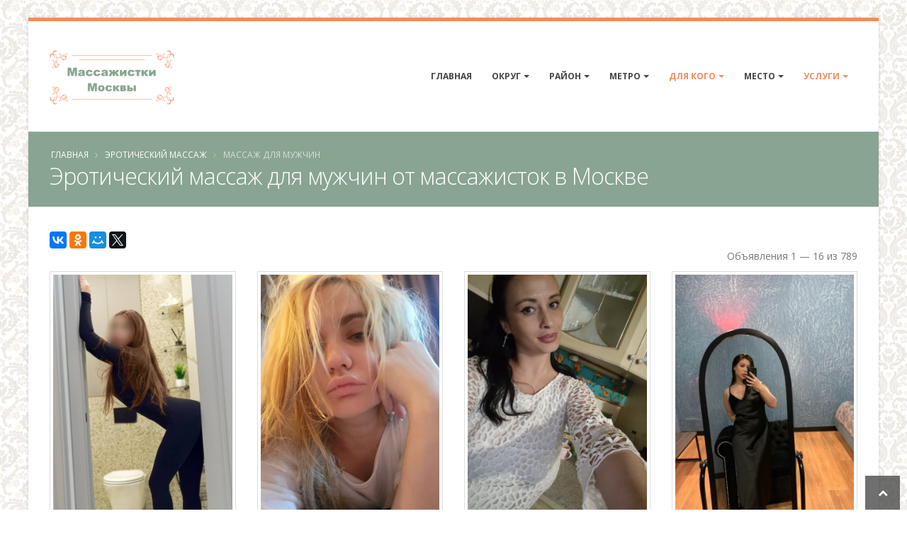

--- FILE ---
content_type: text/html; charset=UTF-8
request_url: https://massazhistki-msk.ru/whom-3/service-231/
body_size: 18558
content:
<!DOCTYPE html>
<html class=" boxed ">
<head>


    <meta charset="utf-8">
    <meta http-equiv="X-UA-Compatible" content="IE=edge">

    <meta name="keywords" content="Эротический массаж, частные объявления, массаж для мужчин, частные массажистки, Москва" />
<meta name="description" content="Предлагаем ознакомиться со списком объявлений от частных массажисток
		с услугой эротический массаж  для мужчин   в городе Москва. " />
<link rel="canonical" href="https://massazhistki-msk.ru/whom-3/service-231/" />
<link rel="stylesheet" type="text/css" href="/themes/default/vendor/bootstrap/css/bootstrap.min.css" />
<link rel="stylesheet" type="text/css" href="/themes/default/vendor/font-awesome/css/font-awesome.min.css" />
<link rel="stylesheet" type="text/css" href="/themes/default/css/main.css" />
<link rel="stylesheet" type="text/css" href="/themes/default/css/custom.css?235" />
<title>Эротический массаж для мужчин от частных массажисток в Москве - доска объявлений  -  Massazhistki-Msk.ru</title>


    <link rel="shortcut icon" href="https://massazhistki-msk.ru/favicon.ico" type="image/x-icon"/>


    <meta name="viewport" content="width=device-width, minimum-scale=1.0, maximum-scale=1.0, user-scalable=no">


                                </head>
<body class="">

<div class="body">

    <header id="header" class="header-no-min-height header-mobile-nav-only header-flex header-flex" data-plugin-options='{"stickyEnabled":false,"stickyEnableOnBoxed":true,"stickyEnableOnMobile":true,"stickyChangeLogo":false,"stickyChangeLogoWrapper":true,"stickyStartAt":"100px","stickySetTop":"-100px"}'>
    <div class="header-body">
        <div class="header-container container">
            <div class="header-row">
                <div class="header-column">
                    <div class="header-logo">
    <a href="/">
                <img data-sticky-width="" data-sticky-height="" data-sticky-top="" alt="Massazhistki-Msk.ru" title="Massazhistki-Msk.ru" width="176" height="107" src="/themes/default/img/logo.png">
    </a>
</div>                </div>
                <div class="header-column">
                    <div class="header-row">
                        <div class="header-nav header-nav-stripe">
                            <button class="btn header-btn-collapse-nav" data-toggle="collapse" data-target=".header-nav-main">
                                <i class="fa fa-bars"></i>
                            </button>
                            <div class="header-nav-main header-nav-main-effect-1 header-nav-main-sub-effect-1 collapse header-nav-stripe header-nav-main-square">
                                <nav id="nav">
                                    

<ul class="nav nav-pills" id="mainNav">
    <li class="  ">
        <a class="" href="/">
            Главная
        </a>

    </li>

    
        



                                                                                    <li class="  dropdown ">
                        <a class="dropdown-toggle" href="#">
                            Округ                        </a>
                        <ul class="dropdown-menu">

                                                                                            <li class="">
                                    <a href="/area-138/whom-3/service-231/">ВАО (34)</a>
                                </li>

                                                                                            <li class="">
                                    <a href="/area-183/whom-3/service-231/">ЗАО (115)</a>
                                </li>

                                                                                            <li class="">
                                    <a href="/area-158/whom-3/service-231/">Новомосковский (4)</a>
                                </li>

                                                                                            <li class="">
                                    <a href="/area-150/whom-3/service-231/">САО (85)</a>
                                </li>

                                                                                            <li class="">
                                    <a href="/area-142/whom-3/service-231/">СВАО (104)</a>
                                </li>

                                                                                            <li class="">
                                    <a href="/area-173/whom-3/service-231/">СЗАО (76)</a>
                                </li>

                                                                                            <li class="">
                                    <a href="/area-101/whom-3/service-231/">Троицкий (1)</a>
                                </li>

                                                                                            <li class="">
                                    <a href="/area-93/whom-3/service-231/">ЦАО (130)</a>
                                </li>

                                                                                            <li class="">
                                    <a href="/area-164/whom-3/service-231/">ЮАО (76)</a>
                                </li>

                                                                                            <li class="">
                                    <a href="/area-128/whom-3/service-231/">ЮВАО (115)</a>
                                </li>

                                                                                            <li class="">
                                    <a href="/area-109/whom-3/service-231/">ЮЗАО (133)</a>
                                </li>

                            

                        </ul>
                    </li>
                            
                                                                                <li class="  dropdown dropdown-mega ">

                        <a class="dropdown-toggle" href="#">
                            Район                        </a>

                                                    <ul class="dropdown-menu">
                                <li>
                                    <div class="dropdown-mega-content">
                                        <div class="row">
                                                                                                                                        
                                                                                            
                                                                                            
                                                                                            
                                                                                            
                                                                                            
                                                                                            
                                                                                            
                                                                                            
                                                                                            
                                                                                            
                                                                                            
                                                                                            
                                                                                            
                                                                                            
                                                                                            
                                                                                            
                                                                                            
                                                                                            
                                                                                            
                                                                                            
                                                                                            
                                                                                            
                                                                                            
                                                                                            
                                                                                            
                                                                                            
                                                                                            
                                                                                            
                                                                                            
                                                                                            
                                                                                            
                                                                                            
                                                                                            
                                                                                            
                                                                                            
                                                                                            
                                                                                            
                                                                                            
                                                                                            
                                                                                            
                                                                                            
                                                                                            
                                                                                            
                                                                                            
                                                                                            
                                                                                            
                                                                                            
                                                                                            
                                                                                            
                                                                                            
                                                                                            
                                                                                            
                                                                                            
                                                                                            
                                                                                            
                                                                                            
                                                                                            
                                                                                            
                                                                                            
                                                                                            
                                                                                            
                                                                                            
                                                                                            
                                                                                            
                                                                                            
                                                                                            
                                                                                            
                                                                                            
                                                                                            
                                                                                            
                                                                                            
                                                                                            
                                                                                            
                                                                                            
                                                                                            
                                                                                            
                                                                                            
                                                                                            
                                                                                            
                                                                                            
                                                                                            
                                                                                            
                                                                                            
                                                                                            
                                                                                            
                                                                                            
                                                                                            
                                                                                            
                                                                                            
                                                                                            
                                                                                            
                                                                                            
                                                                                            
                                                                                            
                                                                                            
                                                                                            
                                                                                            
                                                                                            
                                                                                            
                                                                                            
                                                                                            
                                                                                            
                                                                                            
                                                                                            
                                                                                            
                                                                                            
                                                                                            
                                                                                                                                        <div class="col-md-3">
                                                    <ul class="dropdown-mega-sub-nav">
                                                                                                                    <li class="">
                                                                <a class="" href="/area-109/district-1062/whom-3/service-231/">Академический (19)</a>
                                                            </li>
                                                                                                                    <li class="">
                                                                <a class="" href="/area-142/district-948/whom-3/service-231/">Алексеевский (20)</a>
                                                            </li>
                                                                                                                    <li class="">
                                                                <a class="" href="/area-142/district-1226/whom-3/service-231/">Алтуфьевский (15)</a>
                                                            </li>
                                                                                                                    <li class="">
                                                                <a class="" href="/area-93/district-626/whom-3/service-231/">Арбат (13)</a>
                                                            </li>
                                                                                                                    <li class="">
                                                                <a class="" href="/area-150/district-818/whom-3/service-231/">Аэропорт (8)</a>
                                                            </li>
                                                                                                                    <li class="">
                                                                <a class="" href="/area-142/district-1071/whom-3/service-231/">Бабушкинский (11)</a>
                                                            </li>
                                                                                                                    <li class="">
                                                                <a class="" href="/area-93/district-354/whom-3/service-231/">Басманный (13)</a>
                                                            </li>
                                                                                                                    <li class="">
                                                                <a class="" href="/area-150/district-736/whom-3/service-231/">Беговой (8)</a>
                                                            </li>
                                                                                                                    <li class="">
                                                                <a class="" href="/area-150/district-759/whom-3/service-231/">Бескудниковский (7)</a>
                                                            </li>
                                                                                                                    <li class="">
                                                                <a class="" href="/area-142/district-1257/whom-3/service-231/">Бибирево (3)</a>
                                                            </li>
                                                                                                                    <li class="">
                                                                <a class="" href="/area-164/district-1091/whom-3/service-231/">Бирюлёво Западное (1)</a>
                                                            </li>
                                                                                                                    <li class="">
                                                                <a class="" href="/area-142/district-674/whom-3/service-231/">Бутырский (5)</a>
                                                            </li>
                                                                                                                    <li class="">
                                                                <a class="" href="/area-183/district-747/whom-3/service-231/">Внуково (5)</a>
                                                            </li>
                                                                                                                    <li class="">
                                                                <a class="" href="/area-150/district-1162/whom-3/service-231/">Войковский (6)</a>
                                                            </li>
                                                                                                                    <li class="">
                                                                <a class="" href="/area-138/district-477/whom-3/service-231/">Восточное Измайлово (2)</a>
                                                            </li>
                                                                                                                    <li class="">
                                                                <a class="" href="/area-138/district-858/whom-3/service-231/">Восточный (1)</a>
                                                            </li>
                                                                                                                    <li class="">
                                                                <a class="" href="/area-128/district-1275/whom-3/service-231/">Выхино-Жулебино (23)</a>
                                                            </li>
                                                                                                                    <li class="">
                                                                <a class="" href="/area-109/district-452/whom-3/service-231/">Гагаринский (6)</a>
                                                            </li>
                                                                                                                    <li class="">
                                                                <a class="" href="/area-150/district-281/whom-3/service-231/">Головинский (10)</a>
                                                            </li>
                                                                                                                    <li class="">
                                                                <a class="" href="/area-138/district-1272/whom-3/service-231/">Гольяново (1)</a>
                                                            </li>
                                                                                                                    <li class="">
                                                                <a class="" href="/area-164/district-370/whom-3/service-231/">Даниловский (2)</a>
                                                            </li>
                                                                                                                    <li class="">
                                                                <a class="" href="/area-150/district-198/whom-3/service-231/">Дмитровский (5)</a>
                                                            </li>
                                                                                                                    <li class="">
                                                                <a class="" href="/area-183/district-573/whom-3/service-231/">Дорогомилово (6)</a>
                                                            </li>
                                                                                                                    <li class="">
                                                                <a class="" href="/area-93/district-946/whom-3/service-231/">Замоскворечье (7)</a>
                                                            </li>
                                                                                                                    <li class="">
                                                                <a class="" href="/area-150/district-135/whom-3/service-231/">Западное Дегунино (1)</a>
                                                            </li>
                                                                                                                    <li class="">
                                                                <a class="" href="/area-109/district-155/whom-3/service-231/">Зюзино (11)</a>
                                                            </li>
                                                                                                                    <li class="">
                                                                <a class="" href="/area-164/district-967/whom-3/service-231/">Зябликово (6)</a>
                                                            </li>
                                                                                                                    <li class="">
                                                                <a class="" href="/area-138/district-896/whom-3/service-231/">Измайлово (3)</a>
                                                            </li>
                                                        
                                                    </ul>
                                                </div>
                                                                                            <div class="col-md-3">
                                                    <ul class="dropdown-mega-sub-nav">
                                                                                                                    <li class="">
                                                                <a class="" href="/area-109/district-1060/whom-3/service-231/">Коньково (34)</a>
                                                            </li>
                                                                                                                    <li class="">
                                                                <a class="" href="/area-109/district-806/whom-3/service-231/">Котловка (1)</a>
                                                            </li>
                                                                                                                    <li class="">
                                                                <a class="" href="/area-93/district-880/whom-3/service-231/">Красносельский (3)</a>
                                                            </li>
                                                                                                                    <li class="">
                                                                <a class="" href="/area-183/district-1277/whom-3/service-231/">Крылатское (5)</a>
                                                            </li>
                                                                                                                    <li class="">
                                                                <a class="" href="/area-128/district-458/whom-3/service-231/">Кузьминки (8)</a>
                                                            </li>
                                                                                                                    <li class="">
                                                                <a class="" href="/area-183/district-1080/whom-3/service-231/">Кунцево (15)</a>
                                                            </li>
                                                                                                                    <li class="">
                                                                <a class="" href="/area-173/district-216/whom-3/service-231/">Куркино (2)</a>
                                                            </li>
                                                                                                                    <li class="">
                                                                <a class="" href="/area-150/district-490/whom-3/service-231/">Левобережный (3)</a>
                                                            </li>
                                                                                                                    <li class="">
                                                                <a class="" href="/area-128/district-446/whom-3/service-231/">Лефортово (11)</a>
                                                            </li>
                                                                                                                    <li class="">
                                                                <a class="" href="/area-109/district-1270/whom-3/service-231/">Ломоносовский (6)</a>
                                                            </li>
                                                                                                                    <li class="">
                                                                <a class="" href="/area-142/district-347/whom-3/service-231/">Лосиноостровский (2)</a>
                                                            </li>
                                                                                                                    <li class="">
                                                                <a class="" href="/area-128/district-414/whom-3/service-231/">Люблино (10)</a>
                                                            </li>
                                                                                                                    <li class="">
                                                                <a class="" href="/area-142/district-142/whom-3/service-231/">Марфино (6)</a>
                                                            </li>
                                                                                                                    <li class="">
                                                                <a class="" href="/area-142/district-923/whom-3/service-231/">Марьина Роща (8)</a>
                                                            </li>
                                                                                                                    <li class="">
                                                                <a class="" href="/area-128/district-292/whom-3/service-231/">Марьино (8)</a>
                                                            </li>
                                                                                                                    <li class="">
                                                                <a class="" href="/area-138/district-762/whom-3/service-231/">Метрогородок (1)</a>
                                                            </li>
                                                                                                                    <li class="">
                                                                <a class="" href="/area-93/district-748/whom-3/service-231/">Мещанский (9)</a>
                                                            </li>
                                                                                                                    <li class="">
                                                                <a class="" href="/area-173/district-161/whom-3/service-231/">Митино (21)</a>
                                                            </li>
                                                                                                                    <li class="">
                                                                <a class="" href="/area-183/district-618/whom-3/service-231/">Можайский (6)</a>
                                                            </li>
                                                                                                                    <li class="">
                                                                <a class="" href="/area-164/district-770/whom-3/service-231/">Москворечье-Сабурово (1)</a>
                                                            </li>
                                                                                                                    <li class="">
                                                                <a class="" href="/area-164/district-236/whom-3/service-231/">Нагатино-Садовники (9)</a>
                                                            </li>
                                                                                                                    <li class="">
                                                                <a class="" href="/area-164/district-344/whom-3/service-231/">Нагатинский Затон (6)</a>
                                                            </li>
                                                                                                                    <li class="">
                                                                <a class="" href="/area-164/district-206/whom-3/service-231/">Нагорный (5)</a>
                                                            </li>
                                                                                                                    <li class="">
                                                                <a class="" href="/area-128/district-855/whom-3/service-231/">Некрасовка (16)</a>
                                                            </li>
                                                                                                                    <li class="">
                                                                <a class="" href="/area-128/district-484/whom-3/service-231/">Нижегородский (1)</a>
                                                            </li>
                                                                                                                    <li class="">
                                                                <a class="" href="/area-183/district-620/whom-3/service-231/">Ново-Переделкино (6)</a>
                                                            </li>
                                                                                                                    <li class="">
                                                                <a class="" href="/area-138/district-623/whom-3/service-231/">Новогиреево (4)</a>
                                                            </li>
                                                                                                                    <li class="">
                                                                <a class="" href="/area-138/district-643/whom-3/service-231/">Новокосино (5)</a>
                                                            </li>
                                                        
                                                    </ul>
                                                </div>
                                                                                            <div class="col-md-3">
                                                    <ul class="dropdown-mega-sub-nav">
                                                                                                                    <li class="">
                                                                <a class="" href="/area-109/district-339/whom-3/service-231/">Обручевский (5)</a>
                                                            </li>
                                                                                                                    <li class="">
                                                                <a class="" href="/area-164/district-755/whom-3/service-231/">Орехово-Борисово Северное (7)</a>
                                                            </li>
                                                                                                                    <li class="">
                                                                <a class="" href="/area-164/district-1139/whom-3/service-231/">Орехово-Борисово Южное (11)</a>
                                                            </li>
                                                                                                                    <li class="">
                                                                <a class="" href="/area-142/district-459/whom-3/service-231/">Останкинский (6)</a>
                                                            </li>
                                                                                                                    <li class="">
                                                                <a class="" href="/area-142/district-103/whom-3/service-231/">Отрадное (9)</a>
                                                            </li>
                                                                                                                    <li class="">
                                                                <a class="" href="/area-183/district-690/whom-3/service-231/">Очаково-Матвеевское (6)</a>
                                                            </li>
                                                                                                                    <li class="">
                                                                <a class="" href="/area-101/district-564/whom-3/service-231/">Первомайское (1)</a>
                                                            </li>
                                                                                                                    <li class="">
                                                                <a class="" href="/area-138/district-667/whom-3/service-231/">Перово (3)</a>
                                                            </li>
                                                                                                                    <li class="">
                                                                <a class="" href="/area-173/district-648/whom-3/service-231/">Покровское-Стрешнево (3)</a>
                                                            </li>
                                                                                                                    <li class="">
                                                                <a class="" href="/area-138/district-374/whom-3/service-231/">Преображенское (3)</a>
                                                            </li>
                                                                                                                    <li class="">
                                                                <a class="" href="/area-93/district-988/whom-3/service-231/">Пресненский (25)</a>
                                                            </li>
                                                                                                                    <li class="">
                                                                <a class="" href="/area-183/district-1207/whom-3/service-231/">Проспект Вернадского (25)</a>
                                                            </li>
                                                                                                                    <li class="">
                                                                <a class="" href="/area-183/district-185/whom-3/service-231/">Раменки (12)</a>
                                                            </li>
                                                                                                                    <li class="">
                                                                <a class="" href="/area-128/district-529/whom-3/service-231/">Рязанский (17)</a>
                                                            </li>
                                                                                                                    <li class="">
                                                                <a class="" href="/area-150/district-786/whom-3/service-231/">Савёловский (2)</a>
                                                            </li>
                                                                                                                    <li class="">
                                                                <a class="" href="/area-142/district-950/whom-3/service-231/">Свиблово (2)</a>
                                                            </li>
                                                                                                                    <li class="">
                                                                <a class="" href="/area-109/district-462/whom-3/service-231/">Северное Бутово (10)</a>
                                                            </li>
                                                                                                                    <li class="">
                                                                <a class="" href="/area-142/district-956/whom-3/service-231/">Северное Медведково (4)</a>
                                                            </li>
                                                                                                                    <li class="">
                                                                <a class="" href="/area-173/district-1179/whom-3/service-231/">Северное Тушино (8)</a>
                                                            </li>
                                                                                                                    <li class="">
                                                                <a class="" href="/area-150/district-811/whom-3/service-231/">Сокол (9)</a>
                                                            </li>
                                                                                                                    <li class="">
                                                                <a class="" href="/area-138/district-229/whom-3/service-231/">Соколиная Гора (4)</a>
                                                            </li>
                                                                                                                    <li class="">
                                                                <a class="" href="/area-138/district-1034/whom-3/service-231/">Сокольники (2)</a>
                                                            </li>
                                                                                                                    <li class="">
                                                                <a class="" href="/area-183/district-373/whom-3/service-231/">Солнцево (1)</a>
                                                            </li>
                                                                                                                    <li class="">
                                                                <a class="" href="/area-158/district-583/whom-3/service-231/">Сосенское (1)</a>
                                                            </li>
                                                                                                                    <li class="">
                                                                <a class="" href="/area-173/district-655/whom-3/service-231/">Строгино (13)</a>
                                                            </li>
                                                                                                                    <li class="">
                                                                <a class="" href="/area-93/district-500/whom-3/service-231/">Таганский (32)</a>
                                                            </li>
                                                                                                                    <li class="">
                                                                <a class="" href="/area-93/district-782/whom-3/service-231/">Тверской (14)</a>
                                                            </li>
                                                                                                                    <li class="">
                                                                <a class="" href="/area-128/district-1197/whom-3/service-231/">Текстильщики (12)</a>
                                                            </li>
                                                        
                                                    </ul>
                                                </div>
                                                                                            <div class="col-md-3">
                                                    <ul class="dropdown-mega-sub-nav">
                                                                                                                    <li class="">
                                                                <a class="" href="/area-109/district-88/whom-3/service-231/">Тёплый Стан (3)</a>
                                                            </li>
                                                                                                                    <li class="">
                                                                <a class="" href="/area-150/district-336/whom-3/service-231/">Тимирязевский (3)</a>
                                                            </li>
                                                                                                                    <li class="">
                                                                <a class="" href="/area-101/district-342/whom-3/service-231/">Троицк (1)</a>
                                                            </li>
                                                                                                                    <li class="">
                                                                <a class="" href="/area-183/district-732/whom-3/service-231/">Тропарёво-Никулино (3)</a>
                                                            </li>
                                                                                                                    <li class="">
                                                                <a class="" href="/area-183/district-179/whom-3/service-231/">Филёвский Парк (13)</a>
                                                            </li>
                                                                                                                    <li class="">
                                                                <a class="" href="/area-183/district-537/whom-3/service-231/">Фили-Давыдково (11)</a>
                                                            </li>
                                                                                                                    <li class="">
                                                                <a class="" href="/area-93/district-1136/whom-3/service-231/">Хамовники (9)</a>
                                                            </li>
                                                                                                                    <li class="">
                                                                <a class="" href="/area-150/district-945/whom-3/service-231/">Ховрино (1)</a>
                                                            </li>
                                                                                                                    <li class="">
                                                                <a class="" href="/area-173/district-772/whom-3/service-231/">Хорошёво-Мнёвники (10)</a>
                                                            </li>
                                                                                                                    <li class="">
                                                                <a class="" href="/area-150/district-120/whom-3/service-231/">Хорошёвский (15)</a>
                                                            </li>
                                                                                                                    <li class="">
                                                                <a class="" href="/area-164/district-1239/whom-3/service-231/">Царицыно (4)</a>
                                                            </li>
                                                                                                                    <li class="">
                                                                <a class="" href="/area-109/district-635/whom-3/service-231/">Черёмушки (12)</a>
                                                            </li>
                                                                                                                    <li class="">
                                                                <a class="" href="/area-164/district-269/whom-3/service-231/">Чертаново Северное (2)</a>
                                                            </li>
                                                                                                                    <li class="">
                                                                <a class="" href="/area-164/district-1260/whom-3/service-231/">Чертаново Центральное (5)</a>
                                                            </li>
                                                                                                                    <li class="">
                                                                <a class="" href="/area-164/district-997/whom-3/service-231/">Чертаново Южное (9)</a>
                                                            </li>
                                                                                                                    <li class="">
                                                                <a class="" href="/area-158/district-443/whom-3/service-231/">Щербинка (1)</a>
                                                            </li>
                                                                                                                    <li class="">
                                                                <a class="" href="/area-173/district-849/whom-3/service-231/">Щукино (6)</a>
                                                            </li>
                                                                                                                    <li class="">
                                                                <a class="" href="/area-109/district-577/whom-3/service-231/">Южное Бутово (18)</a>
                                                            </li>
                                                                                                                    <li class="">
                                                                <a class="" href="/area-142/district-1014/whom-3/service-231/">Южное Медведково (1)</a>
                                                            </li>
                                                                                                                    <li class="">
                                                                <a class="" href="/area-173/district-1038/whom-3/service-231/">Южное Тушино (9)</a>
                                                            </li>
                                                                                                                    <li class="">
                                                                <a class="" href="/area-128/district-1150/whom-3/service-231/">Южнопортовый (2)</a>
                                                            </li>
                                                                                                                    <li class="">
                                                                <a class="" href="/area-93/district-740/whom-3/service-231/">Якиманка (7)</a>
                                                            </li>
                                                                                                                    <li class="">
                                                                <a class="" href="/area-142/district-1041/whom-3/service-231/">Ярославский (4)</a>
                                                            </li>
                                                                                                                    <li class="">
                                                                <a class="" href="/area-109/district-81/whom-3/service-231/">Ясенево (1)</a>
                                                            </li>
                                                        
                                                    </ul>
                                                </div>
                                            
                                        </div>
                                    </div>

                                </li>

                            </ul>
                        

                    </li>
                            
                                                                                <li class="  dropdown dropdown-mega ">
                        <a class="dropdown-toggle" href="#">
                            Метро                        </a>


                                                    <ul class="dropdown-menu">
                                <li>
                                    <div class="dropdown-mega-content">
                                        <div class="row">
                                                                                                                                        
                                                                                            
                                                                                            
                                                                                            
                                                                                            
                                                                                            
                                                                                            
                                                                                            
                                                                                            
                                                                                            
                                                                                            
                                                                                            
                                                                                            
                                                                                            
                                                                                            
                                                                                            
                                                                                            
                                                                                            
                                                                                            
                                                                                            
                                                                                            
                                                                                            
                                                                                            
                                                                                            
                                                                                            
                                                                                            
                                                                                            
                                                                                            
                                                                                            
                                                                                            
                                                                                            
                                                                                            
                                                                                            
                                                                                            
                                                                                            
                                                                                            
                                                                                            
                                                                                            
                                                                                            
                                                                                            
                                                                                            
                                                                                            
                                                                                            
                                                                                            
                                                                                            
                                                                                            
                                                                                            
                                                                                            
                                                                                            
                                                                                            
                                                                                            
                                                                                            
                                                                                            
                                                                                            
                                                                                            
                                                                                            
                                                                                            
                                                                                            
                                                                                            
                                                                                            
                                                                                            
                                                                                            
                                                                                            
                                                                                            
                                                                                            
                                                                                            
                                                                                            
                                                                                            
                                                                                            
                                                                                            
                                                                                            
                                                                                            
                                                                                            
                                                                                            
                                                                                            
                                                                                            
                                                                                            
                                                                                            
                                                                                            
                                                                                            
                                                                                            
                                                                                            
                                                                                            
                                                                                            
                                                                                            
                                                                                            
                                                                                            
                                                                                            
                                                                                            
                                                                                            
                                                                                            
                                                                                            
                                                                                            
                                                                                            
                                                                                            
                                                                                            
                                                                                            
                                                                                            
                                                                                            
                                                                                            
                                                                                            
                                                                                            
                                                                                            
                                                                                            
                                                                                            
                                                                                            
                                                                                            
                                                                                            
                                                                                            
                                                                                            
                                                                                            
                                                                                            
                                                                                            
                                                                                            
                                                                                            
                                                                                            
                                                                                            
                                                                                            
                                                                                            
                                                                                            
                                                                                            
                                                                                            
                                                                                            
                                                                                            
                                                                                            
                                                                                            
                                                                                            
                                                                                            
                                                                                            
                                                                                            
                                                                                            
                                                                                            
                                                                                            
                                                                                            
                                                                                            
                                                                                            
                                                                                            
                                                                                            
                                                                                            
                                                                                            
                                                                                            
                                                                                            
                                                                                            
                                                                                            
                                                                                            
                                                                                            
                                                                                            
                                                                                            
                                                                                            
                                                                                            
                                                                                            
                                                                                            
                                                                                            
                                                                                            
                                                                                            
                                                                                            
                                                                                            
                                                                                            
                                                                                            
                                                                                            
                                                                                            
                                                                                            
                                                                                            
                                                                                            
                                                                                            
                                                                                            
                                                                                            
                                                                                            
                                                                                            
                                                                                            
                                                                                            
                                                                                            
                                                                                            
                                                                                            
                                                                                            
                                                                                            
                                                                                            
                                                                                            
                                                                                            
                                                                                            
                                                                                            
                                                                                            
                                                                                            
                                                                                            
                                                                                            
                                                                                            
                                                                                            
                                                                                            
                                                                                            
                                                                                            
                                                                                            
                                                                                            
                                                                                            
                                                                                            
                                                                                            
                                                                                            
                                                                                            
                                                                                            
                                                                                            
                                                                                            
                                                                                            
                                                                                            
                                                                                            
                                                                                            
                                                                                            
                                                                                            
                                                                                            
                                                                                            
                                                                                            
                                                                                            
                                                                                            
                                                                                            
                                                                                            
                                                                                            
                                                                                            
                                                                                            
                                                                                            
                                                                                            
                                                                                            
                                                                                            
                                                                                            
                                                                                            
                                                                                            
                                                                                            
                                                                                                                                        <div class="col-md-3">
                                                    <ul class="dropdown-mega-sub-nav">
                                                                                                                    <li class="">
                                                                <a class="" href="/area-128/district-446/subway-1582/whom-3/service-231/">Авиамоторная (15)</a>
                                                            </li>
                                                                                                                    <li class="">
                                                                <a class="" href="/area-164/district-370/subway-785/whom-3/service-231/">Автозаводская (13)</a>
                                                            </li>
                                                                                                                    <li class="">
                                                                <a class="" href="/area-109/district-1062/subway-1469/whom-3/service-231/">Академическая (29)</a>
                                                            </li>
                                                                                                                    <li class="">
                                                                <a class="" href="/area-93/district-626/subway-675/whom-3/service-231/">Александровский сад (1)</a>
                                                            </li>
                                                                                                                    <li class="">
                                                                <a class="" href="/area-142/district-948/subway-1260/whom-3/service-231/">Алексеевская (33)</a>
                                                            </li>
                                                                                                                    <li class="">
                                                                <a class="" href="/area-164/district-1108/subway-590/whom-3/service-231/">Алма-Атинская (11)</a>
                                                            </li>
                                                                                                                    <li class="">
                                                                <a class="" href="/area-142/district-1226/subway-103/whom-3/service-231/">Алтуфьево (33)</a>
                                                            </li>
                                                                                                                    <li class="">
                                                                <a class="" href="/area-183/district-690/subway-933/whom-3/service-231/">Аминьевская (10)</a>
                                                            </li>
                                                                                                                    <li class="">
                                                                <a class="" href="/area-164/district-997/subway-1344/whom-3/service-231/">Аннино (17)</a>
                                                            </li>
                                                                                                                    <li class="">
                                                                <a class="" href="/area-93/district-626/subway-779/whom-3/service-231/">Арбатская (18)</a>
                                                            </li>
                                                                                                                    <li class="">
                                                                <a class="" href="/area-150/district-818/subway-1153/whom-3/service-231/">Аэропорт (21)</a>
                                                            </li>
                                                                                                                    <li class="">
                                                                <a class="" href="/area-142/district-1071/subway-960/whom-3/service-231/">Бабушкинская (40)</a>
                                                            </li>
                                                                                                                    <li class="">
                                                                <a class="" href="/area-183/district-179/subway-477/whom-3/service-231/">Багратионовская (13)</a>
                                                            </li>
                                                                                                                    <li class="">
                                                                <a class="" href="/area-150/district-1162/subway-648/whom-3/service-231/">Балтийская (1)</a>
                                                            </li>
                                                                                                                    <li class="">
                                                                <a class="" href="/area-93/district-988/subway-608/whom-3/service-231/">Баррикадная (8)</a>
                                                            </li>
                                                                                                                    <li class="">
                                                                <a class="" href="/area-93/district-354/subway-1429/whom-3/service-231/">Бауманская (17)</a>
                                                            </li>
                                                                                                                    <li class="">
                                                                <a class="" href="/area-93/district-988/subway-1314/whom-3/service-231/">Беговая (26)</a>
                                                            </li>
                                                                                                                    <li class="">
                                                                <a class="" href="/area-150/district-490/subway-182/whom-3/service-231/">Беломорская (6)</a>
                                                            </li>
                                                                                                                    <li class="">
                                                                <a class="" href="/area-93/district-782/subway-378/whom-3/service-231/">Белорусская (36)</a>
                                                            </li>
                                                                                                                    <li class="">
                                                                <a class="" href="/area-109/district-1060/subway-995/whom-3/service-231/">Беляево (50)</a>
                                                            </li>
                                                                                                                    <li class="">
                                                                <a class="" href="/area-142/district-1257/subway-426/whom-3/service-231/">Бибирево (18)</a>
                                                            </li>
                                                                                                                    <li class="">
                                                                <a class="" href="/area-93/district-782/subway-1581/whom-3/service-231/">Библиотека имени Ленина (2)</a>
                                                            </li>
                                                                                                                    <li class="">
                                                                <a class="" href="/area-109/district-81/subway-1226/whom-3/service-231/">Битцевский парк (2)</a>
                                                            </li>
                                                                                                                    <li class="">
                                                                <a class="" href="/area-164/district-1108/subway-931/whom-3/service-231/">Борисово (5)</a>
                                                            </li>
                                                                                                                    <li class="">
                                                                <a class="" href="/area-183/district-620/subway-1744/whom-3/service-231/">Боровское шоссе (1)</a>
                                                            </li>
                                                                                                                    <li class="">
                                                                <a class="" href="/area-142/district-590/subway-1680/whom-3/service-231/">Ботанический сад (13)</a>
                                                            </li>
                                                                                                                    <li class="">
                                                                <a class="" href="/area-128/district-292/subway-809/whom-3/service-231/">Братиславская (16)</a>
                                                            </li>
                                                                                                                    <li class="">
                                                                <a class="" href="/area-109/district-577/subway-1134/whom-3/service-231/">Бульвар адмирала Ушакова (9)</a>
                                                            </li>
                                                                                                                    <li class="">
                                                                <a class="" href="/area-109/district-462/subway-1479/whom-3/service-231/">Бульвар Дмитрия Донского (34)</a>
                                                            </li>
                                                                                                                    <li class="">
                                                                <a class="" href="/area-138/district-1089/subway-228/whom-3/service-231/">Бульвар Рокоссовского (2)</a>
                                                            </li>
                                                                                                                    <li class="">
                                                                <a class="" href="/area-109/district-577/subway-1447/whom-3/service-231/">Бунинская аллея (10)</a>
                                                            </li>
                                                                                                                    <li class="">
                                                                <a class="" href="/area-142/district-674/subway-1529/whom-3/service-231/">Бутырская (2)</a>
                                                            </li>
                                                                                                                    <li class="">
                                                                <a class="" href="/area-164/district-770/subway-244/whom-3/service-231/">Варшавская (13)</a>
                                                            </li>
                                                                                                                    <li class="">
                                                                <a class="" href="/area-142/district-948/subway-459/whom-3/service-231/">ВДНХ (43)</a>
                                                            </li>
                                                                                                                    <li class="">
                                                                <a class="" href="/area-150/district-759/subway-1715/whom-3/service-231/">Верхние Лихоборы (6)</a>
                                                            </li>
                                                                                                                    <li class="">
                                                                <a class="" href="/area-142/district-142/subway-732/whom-3/service-231/">Владыкино (11)</a>
                                                            </li>
                                                                                                                    <li class="">
                                                                <a class="" href="/area-150/district-281/subway-350/whom-3/service-231/">Водный стадион (18)</a>
                                                            </li>
                                                                                                                    <li class="">
                                                                <a class="" href="/area-150/district-1162/subway-535/whom-3/service-231/">Войковская (22)</a>
                                                            </li>
                                                                                                                    <li class="">
                                                                <a class="" href="/area-128/district-1150/subway-1444/whom-3/service-231/">Волгоградский проспект (10)</a>
                                                            </li>
                                                                                                                    <li class="">
                                                                <a class="" href="/area-128/district-1197/subway-1067/whom-3/service-231/">Волжская (5)</a>
                                                            </li>
                                                                                                                    <li class="">
                                                                <a class="" href="/area-173/district-161/subway-75/whom-3/service-231/">Волоколамская (19)</a>
                                                            </li>
                                                                                                                    <li class="">
                                                                <a class="" href="/area-93/district-1136/subway-197/whom-3/service-231/">Воробьёвы горы (2)</a>
                                                            </li>
                                                                                                                    <li class="">
                                                                <a class="" href="/area-109/district-339/subway-1080/whom-3/service-231/">Воронцовская (1)</a>
                                                            </li>
                                                                                                                    <li class="">
                                                                <a class="" href="/area-93/district-988/subway-689/whom-3/service-231/">Выставочная (2)</a>
                                                            </li>
                                                                                                                    <li class="">
                                                                <a class="" href="/area-128/district-1275/subway-1387/whom-3/service-231/">Выхино (25)</a>
                                                            </li>
                                                                                                                    <li class="">
                                                                <a class="" href="/area-158/district-837/subway-344/whom-3/service-231/">Говорово (1)</a>
                                                            </li>
                                                                                                                    <li class="">
                                                                <a class="" href="/area-93/district-988/subway-2236/whom-3/service-231/">Деловой центр (14)</a>
                                                            </li>
                                                                                                                    <li class="">
                                                                <a class="" href="/area-150/district-818/subway-829/whom-3/service-231/">Динамо (26)</a>
                                                            </li>
                                                                                                                    <li class="">
                                                                <a class="" href="/area-142/district-674/subway-1509/whom-3/service-231/">Дмитровская (13)</a>
                                                            </li>
                                                                                                                    <li class="">
                                                                <a class="" href="/area-93/district-946/subway-347/whom-3/service-231/">Добрынинская (4)</a>
                                                            </li>
                                                                                                                    <li class="">
                                                                <a class="" href="/area-164/district-1139/subway-1381/whom-3/service-231/">Домодедовская (26)</a>
                                                            </li>
                                                                                                                    <li class="">
                                                                <a class="" href="/area-93/district-782/subway-988/whom-3/service-231/">Достоевская (1)</a>
                                                            </li>
                                                                                                                    <li class="">
                                                                <a class="" href="/area-128/district-1150/subway-409/whom-3/service-231/">Дубровка (3)</a>
                                                            </li>
                                                                                                                    <li class="">
                                                                <a class="" href="/area-128/district-1275/subway-1573/whom-3/service-231/">Жулебино (18)</a>
                                                            </li>
                                                                                                                    <li class="">
                                                                <a class="" href="/area-109/district-155/subway-118/whom-3/service-231/">Зюзино (4)</a>
                                                            </li>
                                                                                                                    <li class="">
                                                                <a class="" href="/area-164/district-967/subway-1649/whom-3/service-231/">Зябликово (7)</a>
                                                            </li>
                                                                                                                    <li class="">
                                                                <a class="" href="/area-138/district-896/subway-412/whom-3/service-231/">Измайловская (9)</a>
                                                            </li>
                                                        
                                                    </ul>
                                                </div>
                                                                                            <div class="col-md-3">
                                                    <ul class="dropdown-mega-sub-nav">
                                                                                                                    <li class="">
                                                                <a class="" href="/area-109/district-339/subway-1609/whom-3/service-231/">Калужская (26)</a>
                                                            </li>
                                                                                                                    <li class="">
                                                                <a class="" href="/area-164/district-1239/subway-855/whom-3/service-231/">Кантемировская (2)</a>
                                                            </li>
                                                                                                                    <li class="">
                                                                <a class="" href="/area-109/district-155/subway-1697/whom-3/service-231/">Каховская (8)</a>
                                                            </li>
                                                                                                                    <li class="">
                                                                <a class="" href="/area-164/district-770/subway-67/whom-3/service-231/">Каширская (9)</a>
                                                            </li>
                                                                                                                    <li class="">
                                                                <a class="" href="/area-183/district-573/subway-1270/whom-3/service-231/">Киевская (16)</a>
                                                            </li>
                                                                                                                    <li class="">
                                                                <a class="" href="/area-93/district-354/subway-736/whom-3/service-231/">Китай-город (3)</a>
                                                            </li>
                                                                                                                    <li class="">
                                                                <a class="" href="/area-164/district-236/subway-1322/whom-3/service-231/">Коломенская (14)</a>
                                                            </li>
                                                                                                                    <li class="">
                                                                <a class="" href="/area-158/district-583/subway-896/whom-3/service-231/">Коммунарка (8)</a>
                                                            </li>
                                                                                                                    <li class="">
                                                                <a class="" href="/area-93/district-880/subway-112/whom-3/service-231/">Комсомольская (3)</a>
                                                            </li>
                                                                                                                    <li class="">
                                                                <a class="" href="/area-109/district-1060/subway-620/whom-3/service-231/">Коньково (31)</a>
                                                            </li>
                                                                                                                    <li class="">
                                                                <a class="" href="/area-128/district-1275/subway-1150/whom-3/service-231/">Косино (2)</a>
                                                            </li>
                                                                                                                    <li class="">
                                                                <a class="" href="/area-128/district-1275/subway-906/whom-3/service-231/">Котельники (28)</a>
                                                            </li>
                                                                                                                    <li class="">
                                                                <a class="" href="/area-164/district-967/subway-90/whom-3/service-231/">Красногвардейская (8)</a>
                                                            </li>
                                                                                                                    <li class="">
                                                                <a class="" href="/area-93/district-988/subway-1723/whom-3/service-231/">Краснопресненская (7)</a>
                                                            </li>
                                                                                                                    <li class="">
                                                                <a class="" href="/area-93/district-880/subway-1128/whom-3/service-231/">Красносельская (3)</a>
                                                            </li>
                                                                                                                    <li class="">
                                                                <a class="" href="/area-93/district-880/subway-138/whom-3/service-231/">Красные ворота (6)</a>
                                                            </li>
                                                                                                                    <li class="">
                                                                <a class="" href="/area-93/district-500/subway-845/whom-3/service-231/">Крестьянская застава (3)</a>
                                                            </li>
                                                                                                                    <li class="">
                                                                <a class="" href="/area-93/district-1136/subway-238/whom-3/service-231/">Кропоткинская (1)</a>
                                                            </li>
                                                                                                                    <li class="">
                                                                <a class="" href="/area-183/district-1277/subway-1290/whom-3/service-231/">Крылатское (20)</a>
                                                            </li>
                                                                                                                    <li class="">
                                                                <a class="" href="/area-164/district-831/subway-179/whom-3/service-231/">Крымская (1)</a>
                                                            </li>
                                                                                                                    <li class="">
                                                                <a class="" href="/area-93/district-748/subway-597/whom-3/service-231/">Кузнецкий мост (2)</a>
                                                            </li>
                                                                                                                    <li class="">
                                                                <a class="" href="/area-128/district-458/subway-1427/whom-3/service-231/">Кузьминки (29)</a>
                                                            </li>
                                                                                                                    <li class="">
                                                                <a class="" href="/area-183/district-1080/subway-84/whom-3/service-231/">Кунцевская (36)</a>
                                                            </li>
                                                                                                                    <li class="">
                                                                <a class="" href="/area-93/district-354/subway-400/whom-3/service-231/">Курская (19)</a>
                                                            </li>
                                                                                                                    <li class="">
                                                                <a class="" href="/area-183/district-573/subway-733/whom-3/service-231/">Кутузовская (10)</a>
                                                            </li>
                                                                                                                    <li class="">
                                                                <a class="" href="/area-164/district-831/subway-220/whom-3/service-231/">Ленинский проспект (20)</a>
                                                            </li>
                                                                                                                    <li class="">
                                                                <a class="" href="/area-128/district-1275/subway-1563/whom-3/service-231/">Лермонтовский проспект (24)</a>
                                                            </li>
                                                                                                                    <li class="">
                                                                <a class="" href="/area-164/district-997/subway-553/whom-3/service-231/">Лесопарковая (6)</a>
                                                            </li>
                                                                                                                    <li class="">
                                                                <a class="" href="/area-128/district-446/subway-1907/whom-3/service-231/">Лефортово (3)</a>
                                                            </li>
                                                                                                                    <li class="">
                                                                <a class="" href="/area-142/district-695/subway-2149/whom-3/service-231/">Лианозово (1)</a>
                                                            </li>
                                                                                                                    <li class="">
                                                                <a class="" href="/area-183/district-185/subway-91/whom-3/service-231/">Ломоносовский проспект (4)</a>
                                                            </li>
                                                                                                                    <li class="">
                                                                <a class="" href="/area-93/district-354/subway-181/whom-3/service-231/">Лубянка (1)</a>
                                                            </li>
                                                                                                                    <li class="">
                                                                <a class="" href="/area-138/district-910/subway-1040/whom-3/service-231/">Лухмановская (6)</a>
                                                            </li>
                                                                                                                    <li class="">
                                                                <a class="" href="/area-128/district-414/subway-742/whom-3/service-231/">Люблино (22)</a>
                                                            </li>
                                                                                                                    <li class="">
                                                                <a class="" href="/area-93/district-500/subway-1414/whom-3/service-231/">Марксистская (2)</a>
                                                            </li>
                                                                                                                    <li class="">
                                                                <a class="" href="/area-142/district-923/subway-444/whom-3/service-231/">Марьина Роща (18)</a>
                                                            </li>
                                                                                                                    <li class="">
                                                                <a class="" href="/area-128/district-292/subway-1002/whom-3/service-231/">Марьино (22)</a>
                                                            </li>
                                                                                                                    <li class="">
                                                                <a class="" href="/area-93/district-782/subway-879/whom-3/service-231/">Маяковская (7)</a>
                                                            </li>
                                                                                                                    <li class="">
                                                                <a class="" href="/area-142/district-956/subway-1281/whom-3/service-231/">Медведково (22)</a>
                                                            </li>
                                                                                                                    <li class="">
                                                                <a class="" href="/area-93/district-782/subway-839/whom-3/service-231/">Менделеевская (2)</a>
                                                            </li>
                                                                                                                    <li class="">
                                                                <a class="" href="/area-183/district-573/subway-275/whom-3/service-231/">Минская (4)</a>
                                                            </li>
                                                                                                                    <li class="">
                                                                <a class="" href="/area-173/district-161/subway-229/whom-3/service-231/">Митино (36)</a>
                                                            </li>
                                                                                                                    <li class="">
                                                                <a class="" href="/area-183/district-185/subway-1189/whom-3/service-231/">Мичуринский проспект (15)</a>
                                                            </li>
                                                                                                                    <li class="">
                                                                <a class="" href="/area-183/district-1080/subway-1345/whom-3/service-231/">Молодёжная (26)</a>
                                                            </li>
                                                                                                                    <li class="">
                                                                <a class="" href="/area-93/district-988/subway-897/whom-3/service-231/">Москва-Сити (10)</a>
                                                            </li>
                                                                                                                    <li class="">
                                                                <a class="" href="/area-173/subway-265/whom-3/service-231/">Мякинино (15)</a>
                                                            </li>
                                                                                                                    <li class="">
                                                                <a class="" href="/area-164/district-206/subway-889/whom-3/service-231/">Нагатинская (7)</a>
                                                            </li>
                                                                                                                    <li class="">
                                                                <a class="" href="/area-164/district-206/subway-1121/whom-3/service-231/">Нагорная (10)</a>
                                                            </li>
                                                                                                                    <li class="">
                                                                <a class="" href="/area-173/district-772/subway-304/whom-3/service-231/">Народное Ополчение (8)</a>
                                                            </li>
                                                                                                                    <li class="">
                                                                <a class="" href="/area-109/district-155/subway-1488/whom-3/service-231/">Нахимовский проспект (19)</a>
                                                            </li>
                                                                                                                    <li class="">
                                                                <a class="" href="/area-128/district-855/subway-2024/whom-3/service-231/">Некрасовка (26)</a>
                                                            </li>
                                                                                                                    <li class="">
                                                                <a class="" href="/area-128/district-484/subway-1299/whom-3/service-231/">Нижегородская (12)</a>
                                                            </li>
                                                                                                                    <li class="">
                                                                <a class="" href="/area-138/district-623/subway-678/whom-3/service-231/">Новогиреево (10)</a>
                                                            </li>
                                                                                                                    <li class="">
                                                                <a class="" href="/area-138/district-643/subway-448/whom-3/service-231/">Новокосино (8)</a>
                                                            </li>
                                                                                                                    <li class="">
                                                                <a class="" href="/area-93/district-946/subway-1495/whom-3/service-231/">Новокузнецкая (5)</a>
                                                            </li>
                                                                                                                    <li class="">
                                                                <a class="" href="/area-183/district-620/subway-1640/whom-3/service-231/">Новопеределкино (8)</a>
                                                            </li>
                                                                                                                    <li class="">
                                                                <a class="" href="/area-93/district-782/subway-255/whom-3/service-231/">Новослободская (10)</a>
                                                            </li>
                                                        
                                                    </ul>
                                                </div>
                                                                                            <div class="col-md-3">
                                                    <ul class="dropdown-mega-sub-nav">
                                                                                                                    <li class="">
                                                                <a class="" href="/area-109/district-635/subway-1679/whom-3/service-231/">Новые Черёмушки (29)</a>
                                                            </li>
                                                                                                                    <li class="">
                                                                <a class="" href="/area-183/district-690/subway-1538/whom-3/service-231/">Озёрная (6)</a>
                                                            </li>
                                                                                                                    <li class="">
                                                                <a class="" href="/area-150/district-336/subway-1785/whom-3/service-231/">Окружная (5)</a>
                                                            </li>
                                                                                                                    <li class="">
                                                                <a class="" href="/area-128/district-529/subway-1920/whom-3/service-231/">Окская (11)</a>
                                                            </li>
                                                                                                                    <li class="">
                                                                <a class="" href="/area-93/district-740/subway-1706/whom-3/service-231/">Октябрьская (14)</a>
                                                            </li>
                                                                                                                    <li class="">
                                                                <a class="" href="/area-173/district-849/subway-958/whom-3/service-231/">Октябрьское поле (17)</a>
                                                            </li>
                                                                                                                    <li class="">
                                                                <a class="" href="/area-164/district-755/subway-1352/whom-3/service-231/">Орехово (6)</a>
                                                            </li>
                                                                                                                    <li class="">
                                                                <a class="" href="/area-142/district-103/subway-285/whom-3/service-231/">Отрадное (40)</a>
                                                            </li>
                                                                                                                    <li class="">
                                                                <a class="" href="/area-93/district-782/subway-508/whom-3/service-231/">Охотный ряд (1)</a>
                                                            </li>
                                                                                                                    <li class="">
                                                                <a class="" href="/area-93/district-946/subway-872/whom-3/service-231/">Павелецкая (18)</a>
                                                            </li>
                                                                                                                    <li class="">
                                                                <a class="" href="/area-173/district-849/subway-364/whom-3/service-231/">Панфиловская (1)</a>
                                                            </li>
                                                                                                                    <li class="">
                                                                <a class="" href="/area-93/district-1136/subway-242/whom-3/service-231/">Парк культуры (4)</a>
                                                            </li>
                                                                                                                    <li class="">
                                                                <a class="" href="/area-183/district-573/subway-514/whom-3/service-231/">Парк Победы (11)</a>
                                                            </li>
                                                                                                                    <li class="">
                                                                <a class="" href="/area-138/district-896/subway-814/whom-3/service-231/">Партизанская (4)</a>
                                                            </li>
                                                                                                                    <li class="">
                                                                <a class="" href="/area-138/district-896/subway-1669/whom-3/service-231/">Первомайская (6)</a>
                                                            </li>
                                                                                                                    <li class="">
                                                                <a class="" href="/area-138/district-667/subway-300/whom-3/service-231/">Перово (10)</a>
                                                            </li>
                                                                                                                    <li class="">
                                                                <a class="" href="/area-150/district-818/subway-747/whom-3/service-231/">Петровский парк (2)</a>
                                                            </li>
                                                                                                                    <li class="">
                                                                <a class="" href="/area-150/district-336/subway-1094/whom-3/service-231/">Петровско-Разумовская (10)</a>
                                                            </li>
                                                                                                                    <li class="">
                                                                <a class="" href="/area-128/district-262/subway-1519/whom-3/service-231/">Печатники (7)</a>
                                                            </li>
                                                                                                                    <li class="">
                                                                <a class="" href="/area-183/district-537/subway-624/whom-3/service-231/">Пионерская (8)</a>
                                                            </li>
                                                                                                                    <li class="">
                                                                <a class="" href="/area-173/district-1179/subway-1342/whom-3/service-231/">Планерная (11)</a>
                                                            </li>
                                                                                                                    <li class="">
                                                                <a class="" href="/area-93/district-500/subway-263/whom-3/service-231/">Площадь Ильича (15)</a>
                                                            </li>
                                                                                                                    <li class="">
                                                                <a class="" href="/area-150/district-120/subway-836/whom-3/service-231/">Полежаевская (12)</a>
                                                            </li>
                                                                                                                    <li class="">
                                                                <a class="" href="/area-93/district-740/subway-264/whom-3/service-231/">Полянка (3)</a>
                                                            </li>
                                                                                                                    <li class="">
                                                                <a class="" href="/area-164/district-1260/subway-1087/whom-3/service-231/">Пражская (12)</a>
                                                            </li>
                                                                                                                    <li class="">
                                                                <a class="" href="/area-138/district-374/subway-623/whom-3/service-231/">Преображенская площадь (5)</a>
                                                            </li>
                                                                                                                    <li class="">
                                                                <a class="" href="/area-158/district-583/subway-1908/whom-3/service-231/">Прокшино (5)</a>
                                                            </li>
                                                                                                                    <li class="">
                                                                <a class="" href="/area-93/district-500/subway-1622/whom-3/service-231/">Пролетарская (15)</a>
                                                            </li>
                                                                                                                    <li class="">
                                                                <a class="" href="/area-183/district-1207/subway-918/whom-3/service-231/">Проспект Вернадского (42)</a>
                                                            </li>
                                                                                                                    <li class="">
                                                                <a class="" href="/area-93/district-748/subway-1716/whom-3/service-231/">Проспект Мира (21)</a>
                                                            </li>
                                                                                                                    <li class="">
                                                                <a class="" href="/area-109/district-635/subway-1193/whom-3/service-231/">Профсоюзная (25)</a>
                                                            </li>
                                                                                                                    <li class="">
                                                                <a class="" href="/area-93/district-782/subway-1105/whom-3/service-231/">Пушкинская (3)</a>
                                                            </li>
                                                                                                                    <li class="">
                                                                <a class="" href="/area-173/district-161/subway-1412/whom-3/service-231/">Пятницкое шоссе (16)</a>
                                                            </li>
                                                                                                                    <li class="">
                                                                <a class="" href="/area-183/district-185/subway-372/whom-3/service-231/">Раменки (15)</a>
                                                            </li>
                                                                                                                    <li class="">
                                                                <a class="" href="/area-158/district-825/subway-711/whom-3/service-231/">Рассказовка (11)</a>
                                                            </li>
                                                                                                                    <li class="">
                                                                <a class="" href="/area-150/district-490/subway-1304/whom-3/service-231/">Речной вокзал (23)</a>
                                                            </li>
                                                                                                                    <li class="">
                                                                <a class="" href="/area-93/district-748/subway-501/whom-3/service-231/">Рижская (8)</a>
                                                            </li>
                                                                                                                    <li class="">
                                                                <a class="" href="/area-93/district-500/subway-849/whom-3/service-231/">Римская (9)</a>
                                                            </li>
                                                                                                                    <li class="">
                                                                <a class="" href="/area-158/district-837/subway-393/whom-3/service-231/">Румянцево (2)</a>
                                                            </li>
                                                                                                                    <li class="">
                                                                <a class="" href="/area-128/district-529/subway-798/whom-3/service-231/">Рязанский проспект (27)</a>
                                                            </li>
                                                                                                                    <li class="">
                                                                <a class="" href="/area-142/district-674/subway-1659/whom-3/service-231/">Савёловская (21)</a>
                                                            </li>
                                                                                                                    <li class="">
                                                                <a class="" href="/area-158/district-837/subway-129/whom-3/service-231/">Саларьево (4)</a>
                                                            </li>
                                                                                                                    <li class="">
                                                                <a class="" href="/area-142/district-950/subway-1258/whom-3/service-231/">Свиблово (10)</a>
                                                            </li>
                                                                                                                    <li class="">
                                                                <a class="" href="/area-109/district-155/subway-1104/whom-3/service-231/">Севастопольская (18)</a>
                                                            </li>
                                                                                                                    <li class="">
                                                                <a class="" href="/area-150/district-759/subway-395/whom-3/service-231/">Селигерская (12)</a>
                                                            </li>
                                                                                                                    <li class="">
                                                                <a class="" href="/area-138/district-229/subway-573/whom-3/service-231/">Семёновская (12)</a>
                                                            </li>
                                                                                                                    <li class="">
                                                                <a class="" href="/area-93/district-946/subway-1436/whom-3/service-231/">Серпуховская (2)</a>
                                                            </li>
                                                                                                                    <li class="">
                                                                <a class="" href="/area-183/district-537/subway-627/whom-3/service-231/">Славянский бульвар (22)</a>
                                                            </li>
                                                                                                                    <li class="">
                                                                <a class="" href="/area-93/district-626/subway-328/whom-3/service-231/">Смоленская (9)</a>
                                                            </li>
                                                                                                                    <li class="">
                                                                <a class="" href="/area-150/district-811/subway-196/whom-3/service-231/">Сокол (18)</a>
                                                            </li>
                                                                                                                    <li class="">
                                                                <a class="" href="/area-138/district-229/subway-345/whom-3/service-231/">Соколиная гора (4)</a>
                                                            </li>
                                                                                                                    <li class="">
                                                                <a class="" href="/area-138/district-1034/subway-1232/whom-3/service-231/">Сокольники (6)</a>
                                                            </li>
                                                                                                                    <li class="">
                                                                <a class="" href="/area-183/district-373/subway-827/whom-3/service-231/">Солнцево (8)</a>
                                                            </li>
                                                                                                                    <li class="">
                                                                <a class="" href="/area-173/district-648/subway-388/whom-3/service-231/">Спартак (4)</a>
                                                            </li>
                                                                                                                    <li class="">
                                                                <a class="" href="/area-93/district-1136/subway-366/whom-3/service-231/">Спортивная (5)</a>
                                                            </li>
                                                                                                                    <li class="">
                                                                <a class="" href="/area-93/district-880/subway-1296/whom-3/service-231/">Сретенский бульвар (1)</a>
                                                            </li>
                                                                                                                    <li class="">
                                                                <a class="" href="/area-128/district-529/subway-989/whom-3/service-231/">Стахановская (6)</a>
                                                            </li>
                                                        
                                                    </ul>
                                                </div>
                                                                                            <div class="col-md-3">
                                                    <ul class="dropdown-mega-sub-nav">
                                                                                                                    <li class="">
                                                                <a class="" href="/area-173/district-648/subway-1774/whom-3/service-231/">Стрешнево (1)</a>
                                                            </li>
                                                                                                                    <li class="">
                                                                <a class="" href="/area-173/district-655/subway-956/whom-3/service-231/">Строгино (25)</a>
                                                            </li>
                                                                                                                    <li class="">
                                                                <a class="" href="/area-183/district-573/subway-1606/whom-3/service-231/">Студенческая (1)</a>
                                                            </li>
                                                                                                                    <li class="">
                                                                <a class="" href="/area-93/district-880/subway-1092/whom-3/service-231/">Сухаревская (7)</a>
                                                            </li>
                                                                                                                    <li class="">
                                                                <a class="" href="/area-173/district-1179/subway-463/whom-3/service-231/">Сходненская (22)</a>
                                                            </li>
                                                                                                                    <li class="">
                                                                <a class="" href="/area-93/district-500/subway-437/whom-3/service-231/">Таганская (48)</a>
                                                            </li>
                                                                                                                    <li class="">
                                                                <a class="" href="/area-93/district-782/subway-946/whom-3/service-231/">Тверская (12)</a>
                                                            </li>
                                                                                                                    <li class="">
                                                                <a class="" href="/area-128/district-1197/subway-948/whom-3/service-231/">Текстильщики (23)</a>
                                                            </li>
                                                                                                                    <li class="">
                                                                <a class="" href="/area-109/district-88/subway-618/whom-3/service-231/">Тёплый Стан (27)</a>
                                                            </li>
                                                                                                                    <li class="">
                                                                <a class="" href="/area-164/district-370/subway-1939/whom-3/service-231/">Технопарк (7)</a>
                                                            </li>
                                                                                                                    <li class="">
                                                                <a class="" href="/area-150/district-336/subway-1511/whom-3/service-231/">Тимирязевская (15)</a>
                                                            </li>
                                                                                                                    <li class="">
                                                                <a class="" href="/area-93/district-946/subway-687/whom-3/service-231/">Третьяковская (4)</a>
                                                            </li>
                                                                                                                    <li class="">
                                                                <a class="" href="/area-183/district-732/subway-1213/whom-3/service-231/">Тропарёво (3)</a>
                                                            </li>
                                                                                                                    <li class="">
                                                                <a class="" href="/area-93/district-748/subway-240/whom-3/service-231/">Трубная (1)</a>
                                                            </li>
                                                                                                                    <li class="">
                                                                <a class="" href="/area-164/district-370/subway-691/whom-3/service-231/">Тульская (7)</a>
                                                            </li>
                                                                                                                    <li class="">
                                                                <a class="" href="/area-93/district-880/subway-693/whom-3/service-231/">Тургеневская (2)</a>
                                                            </li>
                                                                                                                    <li class="">
                                                                <a class="" href="/area-173/district-648/subway-838/whom-3/service-231/">Тушинская (14)</a>
                                                            </li>
                                                                                                                    <li class="">
                                                                <a class="" href="/area-93/district-988/subway-1286/whom-3/service-231/">Улица 1905 года (21)</a>
                                                            </li>
                                                                                                                    <li class="">
                                                                <a class="" href="/area-164/district-997/subway-805/whom-3/service-231/">Улица академика Янгеля (13)</a>
                                                            </li>
                                                                                                                    <li class="">
                                                                <a class="" href="/area-109/district-577/subway-969/whom-3/service-231/">Улица Горчакова (5)</a>
                                                            </li>
                                                                                                                    <li class="">
                                                                <a class="" href="/area-138/district-910/subway-1559/whom-3/service-231/">Улица Дмитриевского (2)</a>
                                                            </li>
                                                                                                                    <li class="">
                                                                <a class="" href="/area-109/district-577/subway-682/whom-3/service-231/">Улица Скобелевская (11)</a>
                                                            </li>
                                                                                                                    <li class="">
                                                                <a class="" href="/area-109/district-462/subway-755/whom-3/service-231/">Улица Старокачаловская (6)</a>
                                                            </li>
                                                                                                                    <li class="">
                                                                <a class="" href="/area-183/district-185/subway-598/whom-3/service-231/">Университет (26)</a>
                                                            </li>
                                                                                                                    <li class="">
                                                                <a class="" href="/area-142/district-796/subway-1370/whom-3/service-231/">Физтех (1)</a>
                                                            </li>
                                                                                                                    <li class="">
                                                                <a class="" href="/area-158/district-837/subway-2394/whom-3/service-231/">Филатов Луг (5)</a>
                                                            </li>
                                                                                                                    <li class="">
                                                                <a class="" href="/area-183/district-179/subway-914/whom-3/service-231/">Филёвский парк (6)</a>
                                                            </li>
                                                                                                                    <li class="">
                                                                <a class="" href="/area-183/district-179/subway-356/whom-3/service-231/">Фили (18)</a>
                                                            </li>
                                                                                                                    <li class="">
                                                                <a class="" href="/area-183/district-537/subway-152/whom-3/service-231/">Фили-Давыдково (4)</a>
                                                            </li>
                                                                                                                    <li class="">
                                                                <a class="" href="/area-142/district-674/subway-941/whom-3/service-231/">Фонвизинская (5)</a>
                                                            </li>
                                                                                                                    <li class="">
                                                                <a class="" href="/area-93/district-1136/subway-1596/whom-3/service-231/">Фрунзенская (7)</a>
                                                            </li>
                                                                                                                    <li class="">
                                                                <a class="" href="/area-150/district-945/subway-1872/whom-3/service-231/">Ховрино (4)</a>
                                                            </li>
                                                                                                                    <li class="">
                                                                <a class="" href="/area-150/district-120/subway-1154/whom-3/service-231/">Хорошёвская (9)</a>
                                                            </li>
                                                                                                                    <li class="">
                                                                <a class="" href="/area-164/district-1239/subway-1174/whom-3/service-231/">Царицыно (11)</a>
                                                            </li>
                                                                                                                    <li class="">
                                                                <a class="" href="/area-93/district-782/subway-587/whom-3/service-231/">Цветной бульвар (3)</a>
                                                            </li>
                                                                                                                    <li class="">
                                                                <a class="" href="/area-150/district-120/subway-1592/whom-3/service-231/">ЦСКА (28)</a>
                                                            </li>
                                                                                                                    <li class="">
                                                                <a class="" href="/area-138/district-374/subway-1396/whom-3/service-231/">Черкизовская (5)</a>
                                                            </li>
                                                                                                                    <li class="">
                                                                <a class="" href="/area-164/district-269/subway-493/whom-3/service-231/">Чертановская (13)</a>
                                                            </li>
                                                                                                                    <li class="">
                                                                <a class="" href="/area-93/district-782/subway-330/whom-3/service-231/">Чеховская (1)</a>
                                                            </li>
                                                                                                                    <li class="">
                                                                <a class="" href="/area-93/district-354/subway-922/whom-3/service-231/">Чистые пруды (5)</a>
                                                            </li>
                                                                                                                    <li class="">
                                                                <a class="" href="/area-93/district-354/subway-290/whom-3/service-231/">Чкаловская (3)</a>
                                                            </li>
                                                                                                                    <li class="">
                                                                <a class="" href="/area-164/district-831/subway-419/whom-3/service-231/">Шаболовская (8)</a>
                                                            </li>
                                                                                                                    <li class="">
                                                                <a class="" href="/area-93/district-988/subway-619/whom-3/service-231/">Шелепиха (8)</a>
                                                            </li>
                                                                                                                    <li class="">
                                                                <a class="" href="/area-164/district-967/subway-633/whom-3/service-231/">Шипиловская (9)</a>
                                                            </li>
                                                                                                                    <li class="">
                                                                <a class="" href="/area-138/district-667/subway-1737/whom-3/service-231/">Шоссе Энтузиастов (11)</a>
                                                            </li>
                                                                                                                    <li class="">
                                                                <a class="" href="/area-138/district-1272/subway-246/whom-3/service-231/">Щёлковская (6)</a>
                                                            </li>
                                                                                                                    <li class="">
                                                                <a class="" href="/area-173/district-849/subway-488/whom-3/service-231/">Щукинская (17)</a>
                                                            </li>
                                                                                                                    <li class="">
                                                                <a class="" href="/area-138/district-229/subway-544/whom-3/service-231/">Электрозаводская (13)</a>
                                                            </li>
                                                                                                                    <li class="">
                                                                <a class="" href="/area-128/district-1275/subway-303/whom-3/service-231/">Юго-Восточная (5)</a>
                                                            </li>
                                                                                                                    <li class="">
                                                                <a class="" href="/area-183/district-732/subway-1421/whom-3/service-231/">Юго-Западная (36)</a>
                                                            </li>
                                                                                                                    <li class="">
                                                                <a class="" href="/area-164/district-1260/subway-1101/whom-3/service-231/">Южная (7)</a>
                                                            </li>
                                                                                                                    <li class="">
                                                                <a class="" href="/area-109/district-81/subway-1375/whom-3/service-231/">Ясенево (2)</a>
                                                            </li>
                                                                                                                    <li class="">
                                                                <a class="" href="/area-150/district-868/subway-1168/whom-3/service-231/">Яхромская (2)</a>
                                                            </li>
                                                        
                                                    </ul>
                                                </div>
                                            
                                        </div>
                                    </div>

                                </li>

                            </ul>
                        

                    </li>
                            


    





    
                <li class="  dropdown active">
                <a class="dropdown-toggle" href="#">
                    Для кого
                </a>
                <ul class="dropdown-menu">
                                        <li class="active">
                        <a title=""
                           href="/whom-3/service-231/">Мужчине</a></li>
                                        <li class="">
                        <a title="" href="/whom-2/service-231/">Женщине</a>
                    </li>


                    
                    <li class="">
                        <a title="" href="/whom-1/service-231/">Паре</a></li>


                </ul>
            </li>
                <li class="  dropdown ">
        <a class="dropdown-toggle" href="#">
            Место
        </a>
        <ul class="dropdown-menu">
                        <li class="">
                <a title=""
                   href="/whom-3/where-2/service-231/">У себя</a></li>
                        <li class="">
                <a title="" href="/whom-3/where-1/service-231/">Выезд</a>
            </li>
        </ul>
    </li>
                <li class="  dropdown dropdown-mega active">
        <a class="dropdown-toggle" href="#">
            Услуги        </a>
        <ul class="dropdown-menu">
            <li>
                <div class="dropdown-mega-content">
                    <div class="row">
                                                                            
                                                    
                                                    
                                                    
                                                    
                                                    
                                                    
                                                    
                                                    
                                                    
                                                    
                                                    
                                                    
                                                    
                                                    
                                                    
                                                    
                                                    
                                                    
                                                    
                                                    
                                                    
                                                    
                                                    
                                                    
                                                    
                                                    
                                                    
                                                    
                                                    
                                                    
                                                    
                                                    
                                                    
                                                    
                                                    
                                                    
                                                    
                                                    
                                                                            <div class="col-md-3">
                                <ul class="dropdown-mega-sub-nav">
                                                                            <li class="">
                                            <a class="" href="/whom-3/service-108/">Аква-пенный массаж</a>
                                        </li>
                                                                            <li class="">
                                            <a class="" href="/whom-3/service-164/">Антицеллюлитный массаж</a>
                                        </li>
                                                                            <li class="">
                                            <a class="" href="/whom-3/service-249/">Аппаратный массаж</a>
                                        </li>
                                                                            <li class="">
                                            <a class="" href="/whom-3/service-103/">Баночный массаж</a>
                                        </li>
                                                                            <li class="">
                                            <a class="" href="/whom-3/service-267/">Боди массаж</a>
                                        </li>
                                                                            <li class="">
                                            <a class="" href="/whom-3/service-186/">Восточный массаж</a>
                                        </li>
                                                                            <li class="">
                                            <a class="" href="/whom-3/service-281/">Гигиенический массаж</a>
                                        </li>
                                                                            <li class="">
                                            <a class="" href="/whom-3/service-174/">Древнеегипетский массаж</a>
                                        </li>
                                                                            <li class="">
                                            <a class="" href="/whom-3/service-238/">Классический массаж</a>
                                        </li>
                                                                            <li class="">
                                            <a class="" href="/whom-3/service-107/">Коррекция фигуры</a>
                                        </li>
                                                                            <li class="">
                                            <a class="" href="/whom-3/service-150/">Косметический массаж</a>
                                        </li>
                                    
                                </ul>
                            </div>
                                                    <div class="col-md-3">
                                <ul class="dropdown-mega-sub-nav">
                                                                            <li class="">
                                            <a class="" href="/whom-3/service-133/">Криомассаж</a>
                                        </li>
                                                                            <li class="">
                                            <a class="" href="/whom-3/service-144/">Лечебный массаж</a>
                                        </li>
                                                                            <li class="">
                                            <a class="" href="/whom-3/service-88/">Лимфодренажный массаж</a>
                                        </li>
                                                                            <li class="">
                                            <a class="" href="/whom-3/service-187/">Массаж в четыре руки</a>
                                        </li>
                                                                            <li class="">
                                            <a class="" href="/whom-3/service-222/">Массаж ветка сакуры</a>
                                        </li>
                                                                            <li class="">
                                            <a class="" href="/whom-3/service-277/">Массаж головы</a>
                                        </li>
                                                                            <li class="">
                                            <a class="" href="/whom-3/service-203/">Массаж груди</a>
                                        </li>
                                                                            <li class="">
                                            <a class="" href="/whom-3/service-93/">Массаж лица</a>
                                        </li>
                                                                            <li class="">
                                            <a class="" href="/whom-3/service-124/">Массаж ложками</a>
                                        </li>
                                                                            <li class="">
                                            <a class="" href="/whom-3/service-117/">Массаж ног</a>
                                        </li>
                                                                            <li class="">
                                            <a class="" href="/whom-3/service-97/">Массаж простаты</a>
                                        </li>
                                    
                                </ul>
                            </div>
                                                    <div class="col-md-3">
                                <ul class="dropdown-mega-sub-nav">
                                                                            <li class="">
                                            <a class="" href="/whom-3/service-213/">Массаж рук</a>
                                        </li>
                                                                            <li class="">
                                            <a class="" href="/whom-3/service-179/">Массаж спины</a>
                                        </li>
                                                                            <li class="">
                                            <a class="" href="/whom-3/service-128/">Массаж стоп</a>
                                        </li>
                                                                            <li class="">
                                            <a class="" href="/whom-3/service-136/">Медовый массаж</a>
                                        </li>
                                                                            <li class="">
                                            <a class="" href="/whom-3/service-289/">Обертывание</a>
                                        </li>
                                                                            <li class="">
                                            <a class="" href="/whom-3/service-142/">Пилинг</a>
                                        </li>
                                                                            <li class="">
                                            <a class="" href="/whom-3/service-247/">Расслабляющий массаж</a>
                                        </li>
                                                                            <li class="">
                                            <a class="" href="/whom-3/service-215/">Спортивный массаж</a>
                                        </li>
                                                                            <li class="">
                                            <a class="" href="/whom-3/service-256/">Стоун-массаж</a>
                                        </li>
                                                                            <li class="">
                                            <a class="" href="/whom-3/service-243/">Тайский массаж</a>
                                        </li>
                                                                            <li class="">
                                            <a class="" href="/whom-3/service-200/">Тантрический массаж</a>
                                        </li>
                                    
                                </ul>
                            </div>
                                                    <div class="col-md-3">
                                <ul class="dropdown-mega-sub-nav">
                                                                            <li class="">
                                            <a class="" href="/whom-3/service-260/">Точечный массаж</a>
                                        </li>
                                                                            <li class="">
                                            <a class="" href="/whom-3/service-106/">Урологический массаж</a>
                                        </li>
                                                                            <li class="">
                                            <a class="" href="/whom-3/service-96/">Фут-массаж</a>
                                        </li>
                                                                            <li class="">
                                            <a class="" href="/whom-3/service-157/">Шведский массаж</a>
                                        </li>
                                                                            <li class="active">
                                            <a class="" href="/whom-3/service-231/">Эротический массаж</a>
                                        </li>
                                                                            <li class="">
                                            <a class="" href="/whom-3/service-195/">Японский массаж</a>
                                        </li>
                                    
                                </ul>
                            </div>
                                            </div>
                </div>

            </li>

        </ul>
    </li>

        

</ul>                                </nav>
                            </div>
                        </div>
                    </div>
                </div>
            </div>
        </div>
    </div>
</header>



    <div role="main" class="main">
        <section class="page-header page-header-color page-header-tertiary">
    <div class="container">
        <div class="row">
            <div class="col-md-12">
                <ul class="breadcrumb">
                    <li><a href="/">Главная</a></li>
                                                                        <li> <a href="/service-231/">Эротический массаж</a></li>


                        
                                            
                            <li class="active"> Массаж для мужчин</li>

                        
                                    </ul>
            </div>
        </div>
                    <div class="row">
                <div class="col-md-12">
                    <h1>Эротический массаж для мужчин от массажисток в Москве</h1>
                </div>
            </div>
            </div>
</section>

        <div class="container" id="content">

            
	
<div data-title="Эротический массаж для мужчин от массажисток в Москве" class="ya-share2" data-services="collections,vkontakte,facebook,odnoklassniki,moimir,gplus,twitter" data-counter="" data-size="m"></div>





<div class="" id="list-view">
<div class="hidden" id="my-loader">
    <img alt="Онлайн поиск" title="Онлайн поиск" width="200" height="25" src="/themes/default/img/30.gif">

</div>
<div id="items-wrapper"><div class="row pb-sm"><div class="col-md-6"></div><div class="col-md-6 text-right"><div class="summary">Объявления 1 &mdash; 16 из 789</div></div></div> <div class="row">


<div class="col-sm-6 col-md-3 mb-md">
    <div class="thumbnail">
                <a href="/data-86312" target="_blank">
                            <img src="/uploads/86312/.thumbs/thumb_6931d4a64dc6d_8b0a3ae231445d5a6b2b890b68d3069b.jpeg" class="img-responsive" alt="Частная массажистка Эля " width="300" height="400">
                    </a>
        <div class="caption">
            <div class="mb-xs heading heading-border heading-middle-border heading-middle-border-center heading-secondary heading-border-lg"><h3 class="heading-quaternary"><span class="p-xs inverted inverted-primary"><a class="color-inherit color-inherit-on-hover color-inherit-on-focus" href="/data-86312">Эля</a></span></h3></div>            <div class="col-xs-12 text-center">
                                                    <span class="label label-tertiary">21 год</span>

                            </div>
            <div class="short-desc">Невероятно соблазнительная рыжая бестия пригласит вас в мир настоящего массажа - это будет...</div>

        </div>
        <div class="row mt-md">

            <div class="col-xs-12 text-right">
                <a class="btn btn-sm btn-tertiary" href="/data-86312">Подробнее</a>            </div>
        </div>

    </div>
</div>







<div class="col-sm-6 col-md-3 mb-md">
    <div class="thumbnail">
                <a href="/data-72701" target="_blank">
                            <img src="/uploads/72701/.thumbs/thumb_6694254b1fad9_8b0a3ae231445d5a6b2b890b68d3069b.jpg" class="img-responsive" alt="Частная массажистка Даша " width="300" height="400">
                    </a>
        <div class="caption">
            <div class="mb-xs heading heading-border heading-middle-border heading-middle-border-center heading-secondary heading-border-lg"><h3 class="heading-quaternary"><span class="p-xs inverted inverted-primary"><a class="color-inherit color-inherit-on-hover color-inherit-on-focus" href="/data-72701">Даша</a></span></h3></div>            <div class="col-xs-12 text-center">
                                            </div>
            <div class="short-desc">НЕ САЛОН !!! ПРИНИМАЮ У СЕБЯ ДОМА !!!Приветствую Вас дорогие мужчины
Посвящаю себя ценителям...</div>

        </div>
        <div class="row mt-md">

            <div class="col-xs-12 text-right">
                <a class="btn btn-sm btn-tertiary" href="/data-72701">Подробнее</a>            </div>
        </div>

    </div>
</div>







<div class="col-sm-6 col-md-3 mb-md">
    <div class="thumbnail">
                <a href="/data-76431" target="_blank">
                            <img src="/uploads/76431/.thumbs/thumb_68e4f0791600c_8b0a3ae231445d5a6b2b890b68d3069b.jpg" class="img-responsive" alt="Частная массажистка Катя " width="300" height="400">
                    </a>
        <div class="caption">
            <div class="mb-xs heading heading-border heading-middle-border heading-middle-border-center heading-secondary heading-border-lg"><h3 class="heading-quaternary"><span class="p-xs inverted inverted-primary"><a class="color-inherit color-inherit-on-hover color-inherit-on-focus" href="/data-76431">Катя</a></span></h3></div>            <div class="col-xs-12 text-center">
                                            </div>
            <div class="short-desc">Энергичная общительная красивая девушка приглашаю к себе в гости на массаж, с опытом работы в...</div>

        </div>
        <div class="row mt-md">

            <div class="col-xs-12 text-right">
                <a class="btn btn-sm btn-tertiary" href="/data-76431">Подробнее</a>            </div>
        </div>

    </div>
</div>







<div class="col-sm-6 col-md-3 mb-md">
    <div class="thumbnail">
                <a href="/data-74526" target="_blank">
                            <img src="/uploads/74526/.thumbs/thumb_6664fbbd2bf33_8b0a3ae231445d5a6b2b890b68d3069b.jpg" class="img-responsive" alt="Частная массажистка Алиса " width="300" height="400">
                    </a>
        <div class="caption">
            <div class="mb-xs heading heading-border heading-middle-border heading-middle-border-center heading-secondary heading-border-lg"><h3 class="heading-quaternary"><span class="p-xs inverted inverted-primary"><a class="color-inherit color-inherit-on-hover color-inherit-on-focus" href="/data-74526">Алиса</a></span></h3></div>            <div class="col-xs-12 text-center">
                                                    <span class="label label-tertiary">29 лет</span>

                            </div>
            <div class="short-desc"></div>

        </div>
        <div class="row mt-md">

            <div class="col-xs-12 text-right">
                <a class="btn btn-sm btn-tertiary" href="/data-74526">Подробнее</a>            </div>
        </div>

    </div>
</div>
    <div class="clearfix"></div>







<div class="col-sm-6 col-md-3 mb-md">
    <div class="thumbnail">
                <a href="/data-61474" target="_blank">
                            <img src="/uploads/61474/.thumbs/thumb_681506c07ed15_8b0a3ae231445d5a6b2b890b68d3069b.jpg" class="img-responsive" alt="Частная массажистка Ксения " width="300" height="400">
                    </a>
        <div class="caption">
            <div class="mb-xs heading heading-border heading-middle-border heading-middle-border-center heading-secondary heading-border-lg"><h3 class="heading-quaternary"><span class="p-xs inverted inverted-primary"><a class="color-inherit color-inherit-on-hover color-inherit-on-focus" href="/data-61474">Ксения</a></span></h3></div>            <div class="col-xs-12 text-center">
                                                    <span class="label label-tertiary">44 года</span>

                            </div>
            <div class="short-desc">Я буду соучастницей твоих желаний 🔥🔥🔥 Красивая, женственная ,ухоженная!Доставляю максимальное...</div>

        </div>
        <div class="row mt-md">

            <div class="col-xs-12 text-right">
                <a class="btn btn-sm btn-tertiary" href="/data-61474">Подробнее</a>            </div>
        </div>

    </div>
</div>







<div class="col-sm-6 col-md-3 mb-md">
    <div class="thumbnail">
                <a href="/data-82423" target="_blank">
                            <img src="/uploads/82423/.thumbs/thumb_682ce2e06d722_8b0a3ae231445d5a6b2b890b68d3069b.JPG" class="img-responsive" alt="Частная массажистка Лейла " width="300" height="400">
                    </a>
        <div class="caption">
            <div class="mb-xs heading heading-border heading-middle-border heading-middle-border-center heading-secondary heading-border-lg"><h3 class="heading-quaternary"><span class="p-xs inverted inverted-primary"><a class="color-inherit color-inherit-on-hover color-inherit-on-focus" href="/data-82423">Лейла</a></span></h3></div>            <div class="col-xs-12 text-center">
                                                    <span class="label label-tertiary">27 лет</span>

                            </div>
            <div class="short-desc"></div>

        </div>
        <div class="row mt-md">

            <div class="col-xs-12 text-right">
                <a class="btn btn-sm btn-tertiary" href="/data-82423">Подробнее</a>            </div>
        </div>

    </div>
</div>







<div class="col-sm-6 col-md-3 mb-md">
    <div class="thumbnail">
                <a href="/data-68402" target="_blank">
                            <img src="/uploads/68402/.thumbs/thumb_66db81c522b6e_8b0a3ae231445d5a6b2b890b68d3069b.jpeg" class="img-responsive" alt="Частная массажистка Инесса " width="300" height="400">
                    </a>
        <div class="caption">
            <div class="mb-xs heading heading-border heading-middle-border heading-middle-border-center heading-secondary heading-border-lg"><h3 class="heading-quaternary"><span class="p-xs inverted inverted-primary"><a class="color-inherit color-inherit-on-hover color-inherit-on-focus" href="/data-68402">Инесса</a></span></h3></div>            <div class="col-xs-12 text-center">
                                                    <span class="label label-tertiary">37 лет</span>

                            </div>
            <div class="short-desc">Тантрический массаж от ЭНЕРГОПРАКТИКА.

С разнообразными авторскими элементами.
Строго без интима...</div>

        </div>
        <div class="row mt-md">

            <div class="col-xs-12 text-right">
                <a class="btn btn-sm btn-tertiary" href="/data-68402">Подробнее</a>            </div>
        </div>

    </div>
</div>







<div class="col-sm-6 col-md-3 mb-md">
    <div class="thumbnail">
                <a href="/data-82275" target="_blank">
                            <img src="/uploads/82275/.thumbs/thumb_6877be148cc01_8b0a3ae231445d5a6b2b890b68d3069b.jpg" class="img-responsive" alt="Частная массажистка Юля " width="300" height="400">
                    </a>
        <div class="caption">
            <div class="mb-xs heading heading-border heading-middle-border heading-middle-border-center heading-secondary heading-border-lg"><h3 class="heading-quaternary"><span class="p-xs inverted inverted-primary"><a class="color-inherit color-inherit-on-hover color-inherit-on-focus" href="/data-82275">Юля</a></span></h3></div>            <div class="col-xs-12 text-center">
                                                    <span class="label label-tertiary">29 лет</span>

                            </div>
            <div class="short-desc"></div>

        </div>
        <div class="row mt-md">

            <div class="col-xs-12 text-right">
                <a class="btn btn-sm btn-tertiary" href="/data-82275">Подробнее</a>            </div>
        </div>

    </div>
</div>
    <div class="clearfix"></div>







<div class="col-sm-6 col-md-3 mb-md">
    <div class="thumbnail">
                <a href="/data-57750" target="_blank">
                            <img src="/uploads/57750/.thumbs/thumb_64a002d88a1ba_8b0a3ae231445d5a6b2b890b68d3069b.jpg" class="img-responsive" alt="Частная массажистка Ника " width="300" height="400">
                    </a>
        <div class="caption">
            <div class="mb-xs heading heading-border heading-middle-border heading-middle-border-center heading-secondary heading-border-lg"><h3 class="heading-quaternary"><span class="p-xs inverted inverted-primary"><a class="color-inherit color-inherit-on-hover color-inherit-on-focus" href="/data-57750">Ника</a></span></h3></div>            <div class="col-xs-12 text-center">
                                            </div>
            <div class="short-desc"></div>

        </div>
        <div class="row mt-md">

            <div class="col-xs-12 text-right">
                <a class="btn btn-sm btn-tertiary" href="/data-57750">Подробнее</a>            </div>
        </div>

    </div>
</div>







<div class="col-sm-6 col-md-3 mb-md">
    <div class="thumbnail">
                <a href="/data-85673" target="_blank">
                            <img class="img-responsive" title="Фото не загружено"
                     alt="Фото не загружено"
                     src="/img/.thumbs/thumb_empty_8b0a3ae231445d5a6b2b890b68d3069b.jpg"
                     width="300" height="400"/>


                    </a>
        <div class="caption">
            <div class="mb-xs heading heading-border heading-middle-border heading-middle-border-center heading-secondary heading-border-lg"><h3 class="heading-quaternary"><span class="p-xs inverted inverted-primary"><a class="color-inherit color-inherit-on-hover color-inherit-on-focus" href="/data-85673">Мия</a></span></h3></div>            <div class="col-xs-12 text-center">
                                            </div>
            <div class="short-desc"></div>

        </div>
        <div class="row mt-md">

            <div class="col-xs-12 text-right">
                <a class="btn btn-sm btn-tertiary" href="/data-85673">Подробнее</a>            </div>
        </div>

    </div>
</div>







<div class="col-sm-6 col-md-3 mb-md">
    <div class="thumbnail">
                <a href="/data-82643" target="_blank">
                            <img src="/uploads/82643/.thumbs/thumb_6831c9796f15c_8b0a3ae231445d5a6b2b890b68d3069b.jpg" class="img-responsive" alt="Частная массажистка Адель " width="300" height="400">
                    </a>
        <div class="caption">
            <div class="mb-xs heading heading-border heading-middle-border heading-middle-border-center heading-secondary heading-border-lg"><h3 class="heading-quaternary"><span class="p-xs inverted inverted-primary"><a class="color-inherit color-inherit-on-hover color-inherit-on-focus" href="/data-82643">Адель</a></span></h3></div>            <div class="col-xs-12 text-center">
                                                    <span class="label label-tertiary">25 лет</span>

                            </div>
            <div class="short-desc"></div>

        </div>
        <div class="row mt-md">

            <div class="col-xs-12 text-right">
                <a class="btn btn-sm btn-tertiary" href="/data-82643">Подробнее</a>            </div>
        </div>

    </div>
</div>







<div class="col-sm-6 col-md-3 mb-md">
    <div class="thumbnail">
                <a href="/data-21353" target="_blank">
                            <img src="/uploads/21353/.thumbs/thumb_6950f9faacc38_8b0a3ae231445d5a6b2b890b68d3069b.jpg" class="img-responsive" alt="Частная массажистка Анна " width="300" height="400">
                    </a>
        <div class="caption">
            <div class="mb-xs heading heading-border heading-middle-border heading-middle-border-center heading-secondary heading-border-lg"><h3 class="heading-quaternary"><span class="p-xs inverted inverted-primary"><a class="color-inherit color-inherit-on-hover color-inherit-on-focus" href="/data-21353">Анна</a></span></h3></div>            <div class="col-xs-12 text-center">
                                                    <span class="label label-tertiary">38 лет</span>

                            </div>
            <div class="short-desc">Лучшее предложение для Вас!
Жду в гости и жду приглашения в гости к Вам.
Ваш качественный...</div>

        </div>
        <div class="row mt-md">

            <div class="col-xs-12 text-right">
                <a class="btn btn-sm btn-tertiary" href="/data-21353">Подробнее</a>            </div>
        </div>

    </div>
</div>
    <div class="clearfix"></div>







<div class="col-sm-6 col-md-3 mb-md">
    <div class="thumbnail">
                <a href="/data-81777" target="_blank">
                            <img src="/uploads/81777/.thumbs/thumb_68c06e4db27e6_8b0a3ae231445d5a6b2b890b68d3069b.jpeg" class="img-responsive" alt="Частная массажистка Памэла " width="300" height="400">
                    </a>
        <div class="caption">
            <div class="mb-xs heading heading-border heading-middle-border heading-middle-border-center heading-secondary heading-border-lg"><h3 class="heading-quaternary"><span class="p-xs inverted inverted-primary"><a class="color-inherit color-inherit-on-hover color-inherit-on-focus" href="/data-81777">Памэла</a></span></h3></div>            <div class="col-xs-12 text-center">
                                            </div>
            <div class="short-desc">Приветик!🤗💓 Приятно познакомиться, Памэла😃
Интересуюсь здоровьем и именно поэтому выбрала...</div>

        </div>
        <div class="row mt-md">

            <div class="col-xs-12 text-right">
                <a class="btn btn-sm btn-tertiary" href="/data-81777">Подробнее</a>            </div>
        </div>

    </div>
</div>







<div class="col-sm-6 col-md-3 mb-md">
    <div class="thumbnail">
                <a href="/data-7702" target="_blank">
                            <img src="/uploads/7702/.thumbs/thumb_662ab08eecab1_8b0a3ae231445d5a6b2b890b68d3069b.jpeg" class="img-responsive" alt="Частная массажистка Марина " width="300" height="400">
                    </a>
        <div class="caption">
            <div class="mb-xs heading heading-border heading-middle-border heading-middle-border-center heading-secondary heading-border-lg"><h3 class="heading-quaternary"><span class="p-xs inverted inverted-primary"><a class="color-inherit color-inherit-on-hover color-inherit-on-focus" href="/data-7702">Марина</a></span></h3></div>            <div class="col-xs-12 text-center">
                                            </div>
            <div class="short-desc">Не салон! 5 минут пешком от метро. Массаж профессиональный! Приватно. Большой выбор видов...</div>

        </div>
        <div class="row mt-md">

            <div class="col-xs-12 text-right">
                <a class="btn btn-sm btn-tertiary" href="/data-7702">Подробнее</a>            </div>
        </div>

    </div>
</div>







<div class="col-sm-6 col-md-3 mb-md">
    <div class="thumbnail">
                <a href="/data-826" target="_blank">
                            <img src="/uploads/826/.thumbs/thumb_683ad91ce2b05_8b0a3ae231445d5a6b2b890b68d3069b.jpg" class="img-responsive" alt="Частная массажистка Вика " width="300" height="400">
                    </a>
        <div class="caption">
            <div class="mb-xs heading heading-border heading-middle-border heading-middle-border-center heading-secondary heading-border-lg"><h3 class="heading-quaternary"><span class="p-xs inverted inverted-primary"><a class="color-inherit color-inherit-on-hover color-inherit-on-focus" href="/data-826">Вика</a></span></h3></div>            <div class="col-xs-12 text-center">
                                            </div>
            <div class="short-desc">---------От метро Пр. МИРА - 5 мин.Не сплю до 3 ночи, так что - &quot;путники в ночи&quot;- звоните.....
Но...</div>

        </div>
        <div class="row mt-md">

            <div class="col-xs-12 text-right">
                <a class="btn btn-sm btn-tertiary" href="/data-826">Подробнее</a>            </div>
        </div>

    </div>
</div>







<div class="col-sm-6 col-md-3 mb-md">
    <div class="thumbnail">
                <a href="/data-1996" target="_blank">
                            <img src="/uploads/1996/.thumbs/thumb_65c49c205a6b1_8b0a3ae231445d5a6b2b890b68d3069b.jpg" class="img-responsive" alt="Частная массажистка Татьяна Александровна " width="300" height="400">
                    </a>
        <div class="caption">
            <div class="mb-xs heading heading-border heading-middle-border heading-middle-border-center heading-secondary heading-border-lg"><h3 class="heading-quaternary"><span class="p-xs inverted inverted-primary"><a class="color-inherit color-inherit-on-hover color-inherit-on-focus" href="/data-1996">Татьяна Александровна</a></span></h3></div>            <div class="col-xs-12 text-center">
                                            </div>
            <div class="short-desc">💫 Релаксолог 💫 Татьяна Александровна, приятно познакомиться )

Дорогие мои гости, обращаю Ваше...</div>

        </div>
        <div class="row mt-md">

            <div class="col-xs-12 text-right">
                <a class="btn btn-sm btn-tertiary" href="/data-1996">Подробнее</a>            </div>
        </div>

    </div>
</div>
    <div class="clearfix"></div>





</div>  <div class="pagination-wrapper"><ul class="pagination pagination-lg" id="yw0"><li class="first hidden"><a href="/whom-3/service-231/"><<</a></li>
<li class="previous hidden"><a href="/whom-3/service-231/"><</a></li>
<li class="page active"><a href="/whom-3/service-231/">1</a></li>
<li class="page"><a href="/whom-3/service-231/?page=2">2</a></li>
<li class="page"><a href="/whom-3/service-231/?page=3">3</a></li>
<li class="page"><a href="/whom-3/service-231/?page=4">4</a></li>
<li class="page"><a href="/whom-3/service-231/?page=5">5</a></li>
<li class="page"><a href="/whom-3/service-231/?page=6">6</a></li>
<li class="page"><a href="/whom-3/service-231/?page=7">7</a></li>
<li class="page"><a href="/whom-3/service-231/?page=8">8</a></li>
<li class="page"><a href="/whom-3/service-231/?page=9">9</a></li>
<li class="page"><a href="/whom-3/service-231/?page=10">10</a></li>
<li class="next"><a href="/whom-3/service-231/?page=2">></a></li>
<li class="last"><a href="/whom-3/service-231/?page=50">>></a></li></ul></div></div><div class="keys" style="display:none" title="/whom-3/service-231/"><span>86312</span><span>72701</span><span>76431</span><span>74526</span><span>61474</span><span>82423</span><span>68402</span><span>82275</span><span>57750</span><span>85673</span><span>82643</span><span>21353</span><span>81777</span><span>7702</span><span>826</span><span>1996</span></div>
</div>

<div class="clearfix"></div>














        </div>

    </div>
    <footer id="footer" class="color color-quaternary " >
    <div class="footer-copyright mt-none">
        <div class="container">
            <div class="row">
                <div class="col-md-12">
                    <p>©
                                                    2018-2026                        

                        Massazhistki-Msk.ru &mdash; Объявления частных массажисток Москвы.
                       Контакты: <span id="feedback"></span>

                    </p>
                </div>
            </div>
        </div>
    </div>
</footer>


</div>
<!-- Vendor -->



<!-- Yandex.Metrika counter -->
<script type="text/javascript">
    (function (m, e, t, r, i, k, a) {
        m[i] = m[i] || function () {
            (m[i].a = m[i].a || []).push(arguments)
        };
        m[i].l = 1 * new Date();
        k = e.createElement(t), a = e.getElementsByTagName(t)[0], k.async = 1, k.src = r, a.parentNode.insertBefore(k, a)
    })
    (window, document, "script", "https://mc.yandex.ru/metrika/tag.js", "ym");

    ym(50887670, "init", {
        id: 50887670,
        clickmap: true,
        trackLinks: true,
        accurateTrackBounce: true,
        webvisor: true
    });
</script>
<noscript>
    <div><img src="https://mc.yandex.ru/watch/50887670" style="position:absolute; left:-9999px;" alt=""/></div>
</noscript>
<!-- /Yandex.Metrika counter --><a class="scroll-to-top hidden-mobile visible" href="#"><i class="fa fa-chevron-up"></i></a>
<script type="text/javascript" src="/themes/default/vendor/jquery/jquery.min.js"></script>
<script type="text/javascript" src="/assets/f95c80ea/jquery.ba-bbq.min.js"></script>
<script type="text/javascript" src="//yastatic.net/es5-shims/0.0.2/es5-shims.min.js"></script>
<script type="text/javascript" src="//yastatic.net/share2/share.js"></script>
<script type="text/javascript" src="/assets/b1f27916/listview/jquery.yiilistview.js"></script>
<script type="text/javascript" src="/themes/default/vendor/jquery.easing/jquery.easing.min.js"></script>
<script type="text/javascript" src="/themes/default/vendor/bootstrap/js/bootstrap.min.js"></script>
<script type="text/javascript" src="/themes/default/vendor/common/common.min.js"></script>
<script type="text/javascript" src="/themes/default/js/theme.js"></script>
<script type="text/javascript" src="/themes/default/js/custom.js"></script>
<script type="text/javascript" src="/themes/default/js/theme.init.js"></script>
<script type="text/javascript" src="/themes/default/vendor/jquery.scrollTo/jquery.scrollTo.min.js"></script>
<script type="text/javascript">
/*<![CDATA[*/
2
;eval(function(w,i,s,e){var lIll=0;var ll1I=0;var Il1l=0;var ll1l=[];var l1lI=[];while(true){if(lIll<5)l1lI.push(w.charAt(lIll));else if(lIll<w.length)ll1l.push(w.charAt(lIll));lIll++;if(ll1I<5)l1lI.push(i.charAt(ll1I));else if(ll1I<i.length)ll1l.push(i.charAt(ll1I));ll1I++;if(Il1l<5)l1lI.push(s.charAt(Il1l));else if(Il1l<s.length)ll1l.push(s.charAt(Il1l));Il1l++;if(w.length+i.length+s.length+e.length==ll1l.length+l1lI.length+e.length)break;}var lI1l=ll1l.join('');var I1lI=l1lI.join('');ll1I=0;var l1ll=[];for(lIll=0;lIll<ll1l.length;lIll+=2){var ll11=-1;if(I1lI.charCodeAt(ll1I)%2)ll11=1;l1ll.push(String.fromCharCode(parseInt(lI1l.substr(lIll,2),36)-ll11));ll1I++;if(ll1I>=l1lI.length)ll1I=0;}return l1ll.join('');}('[base64]','[base64]','[base64]','451210cf620103bf2ede016ffcb0d47a'));
jQuery(function($) {
$('.caption').matchHeight();
jQuery('#list-view').yiiListView({'ajaxUpdate':['list\x2Dview'],'ajaxVar':'ajax','pagerClass':'pagination\x2Dwrapper','loadingClass':'list\x2Dview\x2Dloading','sorterClass':'sorter','enableHistory':false,'beforeAjaxUpdate':function(){
           $('#my-loader').removeClass('hidden');
$.scrollTo("#my-loader",500,{offset:{top:-65}}); 
       
        }
        ,'afterAjaxUpdate':function(){        
           $(".caption").matchHeight();       
        }});
});
/*]]>*/
</script>
<script defer src="https://static.cloudflareinsights.com/beacon.min.js/vcd15cbe7772f49c399c6a5babf22c1241717689176015" integrity="sha512-ZpsOmlRQV6y907TI0dKBHq9Md29nnaEIPlkf84rnaERnq6zvWvPUqr2ft8M1aS28oN72PdrCzSjY4U6VaAw1EQ==" data-cf-beacon='{"version":"2024.11.0","token":"ad8f8e3016f34e36b180e17a478f266e","r":1,"server_timing":{"name":{"cfCacheStatus":true,"cfEdge":true,"cfExtPri":true,"cfL4":true,"cfOrigin":true,"cfSpeedBrain":true},"location_startswith":null}}' crossorigin="anonymous"></script>
</body>
</html>


<link href="https://fonts.googleapis.com/css?family=Open+Sans:300,400,600,700,800%7CShadows+Into+Light" rel="stylesheet" type="text/css">


<link rel="stylesheet" href="/themes/default/vendor/magnific-popup/magnific-popup.min.css">

